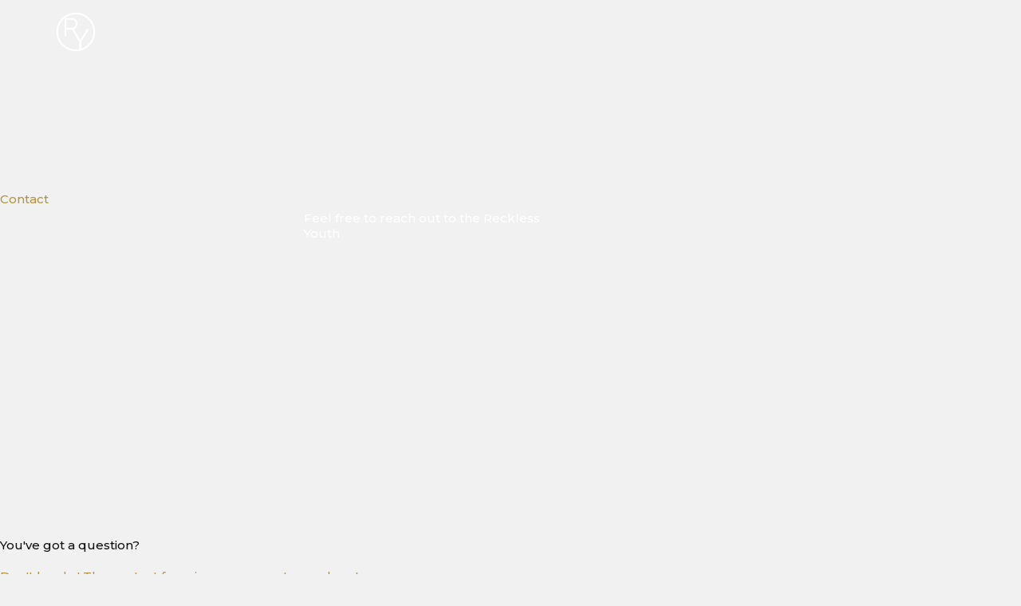

--- FILE ---
content_type: text/css
request_url: https://recklessyouths.com/wp-content/uploads/elementor/css/post-15.css?ver=1769511343
body_size: 1530
content:
.elementor-15 .elementor-element.elementor-element-486db2d > .elementor-background-overlay{background-color:transparent;background-image:linear-gradient(180deg, #00000078 50%, var( --e-global-color-astglobalcolor2 ) 100%);opacity:1;transition:background 0.3s, border-radius 0.3s, opacity 0.3s;}.elementor-15 .elementor-element.elementor-element-486db2d > .elementor-container{min-height:75vh;}.elementor-15 .elementor-element.elementor-element-486db2d:not(.elementor-motion-effects-element-type-background), .elementor-15 .elementor-element.elementor-element-486db2d > .elementor-motion-effects-container > .elementor-motion-effects-layer{background-position:0px -331px;background-repeat:no-repeat;background-size:cover;}.elementor-15 .elementor-element.elementor-element-486db2d{transition:background 0.3s, border 0.3s, border-radius 0.3s, box-shadow 0.3s;}.elementor-15 .elementor-element.elementor-element-bbd1f2d > .elementor-element-populated{margin:0% 33.33% 0% 0%;--e-column-margin-right:33.33%;--e-column-margin-left:0%;}.elementor-15 .elementor-element.elementor-element-4591dd2 .elementor-heading-title{color:var( --e-global-color-astglobalcolor0 );}.elementor-15 .elementor-element.elementor-element-8f8a06e{margin-top:-42px;margin-bottom:0px;}.elementor-15 .elementor-element.elementor-element-62b8115 > .elementor-element-populated{margin:0% 33.33% 0% 29%;--e-column-margin-right:33.33%;--e-column-margin-left:29%;padding:0px 50px 0px 50px;}.elementor-15 .elementor-element.elementor-element-c6f6d65 > .elementor-widget-container{padding:46px 0px 0px 0px;}.elementor-15 .elementor-element.elementor-element-c6f6d65 .elementor-heading-title{color:#FFFFFF;}.elementor-15 .elementor-element.elementor-element-cbc2f61:not(.elementor-motion-effects-element-type-background), .elementor-15 .elementor-element.elementor-element-cbc2f61 > .elementor-motion-effects-container > .elementor-motion-effects-layer{background-color:var( --e-global-color-astglobalcolor4 );}.elementor-15 .elementor-element.elementor-element-cbc2f61 > .elementor-background-overlay{background-image:url("https://recklessyouths.com/wp-content/uploads/2022/02/8.jpg");background-position:0px -223px;background-repeat:no-repeat;background-size:cover;opacity:0.2;transition:background 0.3s, border-radius 0.3s, opacity 0.3s;}.elementor-15 .elementor-element.elementor-element-cbc2f61{transition:background 0.3s, border 0.3s, border-radius 0.3s, box-shadow 0.3s;}.elementor-15 .elementor-element.elementor-element-61c16c9{margin-top:10px;margin-bottom:0px;padding:125px 0px 125px 0px;}.elementor-15 .elementor-element.elementor-element-98c56e3 > .elementor-element-populated{margin:0% 33.33% 0% 0%;--e-column-margin-right:33.33%;--e-column-margin-left:0%;}.elementor-15 .elementor-element.elementor-element-da291e4 .elementor-heading-title{color:var( --e-global-color-astglobalcolor2 );}.elementor-15 .elementor-element.elementor-element-0165768 .elementor-heading-title{color:var( --e-global-color-astglobalcolor0 );}.elementor-15 .elementor-element.elementor-element-2b25d9e{padding:0px 0px 100px 0px;}.elementor-15 .elementor-element.elementor-element-433dde3 > .elementor-widget-wrap > .elementor-widget:not(.elementor-widget__width-auto):not(.elementor-widget__width-initial):not(:last-child):not(.elementor-absolute){margin-block-end:10px;}.elementor-15 .elementor-element.elementor-element-433dde3 > .elementor-element-populated{margin:0px 20px 0px 0px;--e-column-margin-right:20px;--e-column-margin-left:0px;}.elementor-15 .elementor-element.elementor-element-ac78d18{--divider-border-style:solid;--divider-color:var( --e-global-color-astglobalcolor0 );--divider-border-width:2px;}.elementor-15 .elementor-element.elementor-element-ac78d18 .elementor-divider-separator{width:100%;}.elementor-15 .elementor-element.elementor-element-ac78d18 .elementor-divider{padding-block-start:10px;padding-block-end:10px;}.elementor-15 .elementor-element.elementor-element-b10b4cb .elementor-heading-title{color:var( --e-global-color-astglobalcolor2 );}.elementor-15 .elementor-element.elementor-element-585fc48 > .elementor-widget-container{padding:10px 0px 0px 0px;}.elementor-15 .elementor-element.elementor-element-61f1c51 .elementor-icon-list-items:not(.elementor-inline-items) .elementor-icon-list-item:not(:last-child){padding-block-end:calc(15px/2);}.elementor-15 .elementor-element.elementor-element-61f1c51 .elementor-icon-list-items:not(.elementor-inline-items) .elementor-icon-list-item:not(:first-child){margin-block-start:calc(15px/2);}.elementor-15 .elementor-element.elementor-element-61f1c51 .elementor-icon-list-items.elementor-inline-items .elementor-icon-list-item{margin-inline:calc(15px/2);}.elementor-15 .elementor-element.elementor-element-61f1c51 .elementor-icon-list-items.elementor-inline-items{margin-inline:calc(-15px/2);}.elementor-15 .elementor-element.elementor-element-61f1c51 .elementor-icon-list-items.elementor-inline-items .elementor-icon-list-item:after{inset-inline-end:calc(-15px/2);}.elementor-15 .elementor-element.elementor-element-61f1c51 .elementor-icon-list-icon i{color:var( --e-global-color-astglobalcolor0 );transition:color 0.3s;}.elementor-15 .elementor-element.elementor-element-61f1c51 .elementor-icon-list-icon svg{fill:var( --e-global-color-astglobalcolor0 );transition:fill 0.3s;}.elementor-15 .elementor-element.elementor-element-61f1c51{--e-icon-list-icon-size:14px;--icon-vertical-offset:0px;}.elementor-15 .elementor-element.elementor-element-61f1c51 .elementor-icon-list-text{color:var( --e-global-color-astglobalcolor2 );transition:color 0.3s;}.elementor-15 .elementor-element.elementor-element-16bede5 > .elementor-widget-wrap > .elementor-widget:not(.elementor-widget__width-auto):not(.elementor-widget__width-initial):not(:last-child):not(.elementor-absolute){margin-block-end:10px;}.elementor-15 .elementor-element.elementor-element-16bede5 > .elementor-element-populated{margin:0px 20px 0px 0px;--e-column-margin-right:20px;--e-column-margin-left:0px;}.elementor-15 .elementor-element.elementor-element-0652fae{--divider-border-style:solid;--divider-color:var( --e-global-color-astglobalcolor0 );--divider-border-width:2px;}.elementor-15 .elementor-element.elementor-element-0652fae .elementor-divider-separator{width:100%;}.elementor-15 .elementor-element.elementor-element-0652fae .elementor-divider{padding-block-start:10px;padding-block-end:10px;}.elementor-15 .elementor-element.elementor-element-2a89d87 .elementor-heading-title{color:var( --e-global-color-astglobalcolor2 );}@media(min-width:1025px){.elementor-15 .elementor-element.elementor-element-486db2d:not(.elementor-motion-effects-element-type-background), .elementor-15 .elementor-element.elementor-element-486db2d > .elementor-motion-effects-container > .elementor-motion-effects-layer{background-attachment:fixed;}.elementor-15 .elementor-element.elementor-element-cbc2f61 > .elementor-background-overlay{background-attachment:fixed;}}@media(max-width:1024px){.elementor-15 .elementor-element.elementor-element-486db2d > .elementor-container{min-height:43vh;}.elementor-15 .elementor-element.elementor-element-486db2d:not(.elementor-motion-effects-element-type-background), .elementor-15 .elementor-element.elementor-element-486db2d > .elementor-motion-effects-container > .elementor-motion-effects-layer{background-position:0px -132px;}.elementor-15 .elementor-element.elementor-element-486db2d{margin-top:0px;margin-bottom:0px;padding:0px 30px 0px 30px;}.elementor-15 .elementor-element.elementor-element-b92903e > .elementor-element-populated{padding:0px 0px 10px 0px;}.elementor-15 .elementor-element.elementor-element-6b38473{margin-top:10px;margin-bottom:0px;padding:92px 0px 0px 0px;}.elementor-15 .elementor-element.elementor-element-8f8a06e{margin-top:-32px;margin-bottom:0px;}.elementor-15 .elementor-element.elementor-element-62b8115 > .elementor-element-populated{margin:0% 0% 0% 30%;--e-column-margin-right:0%;--e-column-margin-left:30%;}.elementor-15 .elementor-element.elementor-element-cbc2f61 > .elementor-background-overlay{background-position:0px 0px;}.elementor-15 .elementor-element.elementor-element-cbc2f61{padding:0px 25px 0px 25px;}.elementor-15 .elementor-element.elementor-element-e498eb5 > .elementor-element-populated{padding:0px 0px 0px 0px;}.elementor-15 .elementor-element.elementor-element-61c16c9{padding:80px 0px 50px 0px;}.elementor-15 .elementor-element.elementor-element-98c56e3 > .elementor-element-populated{margin:0% 0% 0% 0%;--e-column-margin-right:0%;--e-column-margin-left:0%;}.elementor-15 .elementor-element.elementor-element-2b25d9e{padding:0px 0px 60px 0px;}.elementor-15 .elementor-element.elementor-element-16bede5 > .elementor-element-populated{margin:0px 0px 0px 0px;--e-column-margin-right:0px;--e-column-margin-left:0px;}}@media(max-width:767px){.elementor-15 .elementor-element.elementor-element-486db2d > .elementor-container{min-height:60vh;}.elementor-15 .elementor-element.elementor-element-486db2d:not(.elementor-motion-effects-element-type-background), .elementor-15 .elementor-element.elementor-element-486db2d > .elementor-motion-effects-container > .elementor-motion-effects-layer{background-position:top right;}.elementor-15 .elementor-element.elementor-element-486db2d{padding:0px 20px 0px 20px;}.elementor-15 .elementor-element.elementor-element-6b38473{padding:150px 0px 0px 0px;}.elementor-15 .elementor-element.elementor-element-8f8a06e{margin-top:0px;margin-bottom:0px;}.elementor-15 .elementor-element.elementor-element-62b8115 > .elementor-element-populated{margin:0% 0% 0% 20%;--e-column-margin-right:0%;--e-column-margin-left:20%;padding:0px 0px 0px 0px;}.elementor-15 .elementor-element.elementor-element-cbc2f61 > .elementor-background-overlay{background-position:0px 0px;}.elementor-15 .elementor-element.elementor-element-cbc2f61{padding:0px 20px 0px 20px;}.elementor-15 .elementor-element.elementor-element-61c16c9{padding:60px 0px 40px 0px;}.elementor-15 .elementor-element.elementor-element-da291e4{text-align:center;}.elementor-15 .elementor-element.elementor-element-0165768{text-align:center;}.elementor-15 .elementor-element.elementor-element-2b25d9e{padding:0px 0px 0px 0px;}.elementor-15 .elementor-element.elementor-element-433dde3 > .elementor-element-populated{margin:0px 0px 0px 0px;--e-column-margin-right:0px;--e-column-margin-left:0px;padding:0px 0px 40px 0px;}.elementor-15 .elementor-element.elementor-element-ac78d18 > .elementor-widget-container{padding:0px 0px 40px 0px;}.elementor-15 .elementor-element.elementor-element-b10b4cb{text-align:center;}.elementor-15 .elementor-element.elementor-element-585fc48{text-align:center;}.elementor-15 .elementor-element.elementor-element-61f1c51{--e-icon-list-icon-align:left;--e-icon-list-icon-margin:0 calc(var(--e-icon-list-icon-size, 1em) * 0.25) 0 0;}.elementor-15 .elementor-element.elementor-element-16bede5 > .elementor-element-populated{margin:0px 0px 0px 0px;--e-column-margin-right:0px;--e-column-margin-left:0px;padding:0px 0px 50px 0px;}.elementor-15 .elementor-element.elementor-element-0652fae > .elementor-widget-container{padding:0px 0px 50px 0px;}}